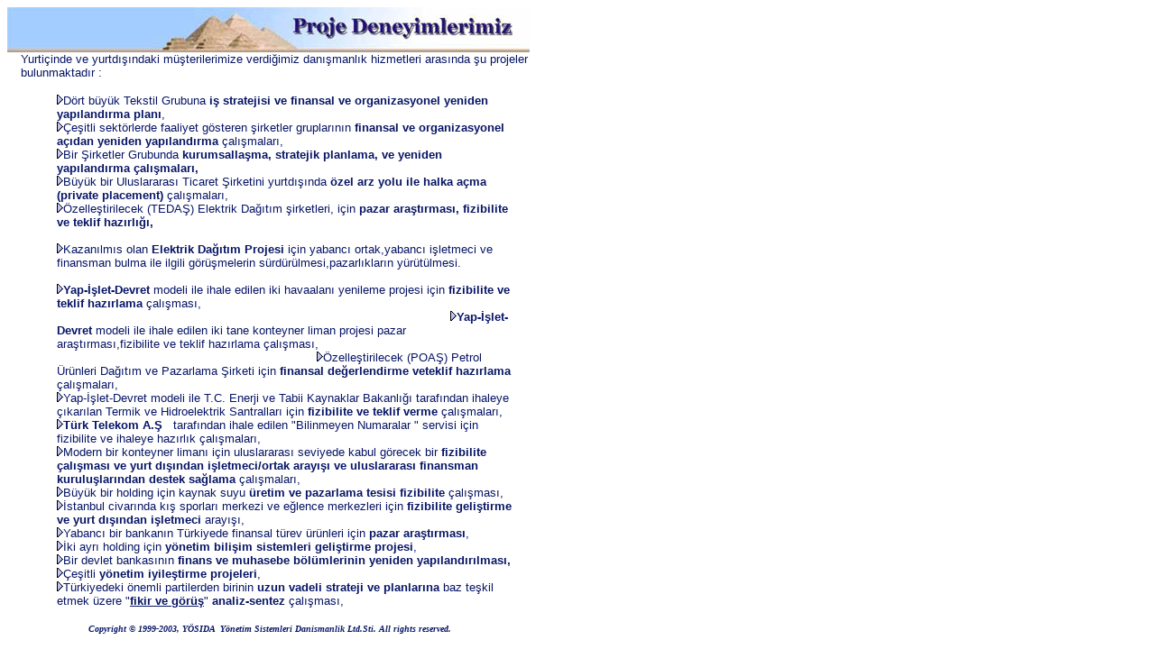

--- FILE ---
content_type: text/html
request_url: http://yosida.com.tr/Turkce/tur-deneyim.htm
body_size: 10410
content:
<!doctype html public "-//w3c//dtd html 4.0 transitional//en">
<html>
<head>
<meta http-equiv="Content-Type" content="text/html; charset=iso-8859-9">
<meta name="GENERATOR" content="Microsoft FrontPage 3.0">
<title>Yösida- Proje Deneyimlerimiz</title>
<script language="JavaScript">
<!--
function MM_swapImgRestore() { //v2.0
  if (document.MM_swapImgData != null)
    for (var i=0; i<(document.MM_swapImgData.length-1); i+=2)
      document.MM_swapImgData[i].src = document.MM_swapImgData[i+1];
}

function MM_preloadImages() { //v2.0
  if (document.images) {
    var imgFiles = MM_preloadImages.arguments;
    if (document.preloadArray==null) document.preloadArray = new Array();
    var i = document.preloadArray.length;
    with (document) for (var j=0; j<imgFiles.length; j++) if (imgFiles[j].charAt(0)!="#"){
      preloadArray[i] = new Image;
      preloadArray[i++].src = imgFiles[j];
  } }
}

function MM_swapImage() { //v2.0
  var i,j=0,objStr,obj,swapArray=new Array,oldArray=document.MM_swapImgData;
  for (i=0; i < (MM_swapImage.arguments.length-2); i+=3) {
    objStr = MM_swapImage.arguments[(navigator.appName == 'Netscape')?i:i+1];
    if ((objStr.indexOf('document.layers[')==0 && document.layers==null) ||
        (objStr.indexOf('document.all[')   ==0 && document.all   ==null))
      objStr = 'document'+objStr.substring(objStr.lastIndexOf('.'),objStr.length);
    obj = eval(objStr);
    if (obj != null) {
      swapArray[j++] = obj;
      swapArray[j++] = (oldArray==null || oldArray[j-1]!=obj)?obj.src:oldArray[j];
      obj.src = MM_swapImage.arguments[i+2];
  } }
  document.MM_swapImgData = swapArray; //used for restore
}
//-->
</script>
</head>

<body text="#000000" bgcolor="#FFFFFF" link="#003366" vlink="#003366" alink="#003366">

<table BORDER="0" CELLSPACING="0" CELLPADDING="0" WIDTH="575" HEIGHT="362">
  <tr>
    <td ALIGN="LEFT" VALIGN="TOP" WIDTH="458" HEIGHT="296"><!-- CONTENT TITLE: BEGIN --><img SRC="projeust-prm.JPG" ALT="Proje Deneyimlerimiz" WIDTH="579" HEIGHT="50"> <table BORDER="0" CELLSPACING="0" CELLPADDING="0" WIDTH="580">
      <tr>
        <td ALIGN="LEFT" VALIGN="TOP" WIDTH="15" HEIGHT="247"><img SRC="dot_spacer.gif" BORDER="0" height="1" width="15"></td>
        <td ALIGN="LEFT" VALIGN="TOP" WIDTH="565" HEIGHT="247"><font face="Verdana, Arial, Helvetica, sans-serif" color="#071565"><small>Yurtiçinde ve
        yurtdışındaki müşterilerimize verdiğimiz danışmanlık hizmetleri arasında şu
        projeler bulunmaktadır :</small></font><blockquote>
          <p><font face="Verdana, Arial, Helvetica, sans-serif"><small><img SRC="ok.gif" ALT="ok.gif (68 bytes)" WIDTH="7" HEIGHT="11"><font color="#071565">Dört büyük Tekstil Grubuna <b>iş
          stratejisi ve finansal ve organizasyonel yeniden yapılandırma planı</b>,</font> <br>
          <img SRC="ok.gif" ALT="ok.gif (68 bytes)" WIDTH="7" HEIGHT="11"><font color="#071565">Çeşitli sektörlerde
          faaliyet gösteren şirketler gruplarının <b>finansal ve organizasyonel açıdan yeniden
          yapılandırma </b>çalışmaları,</font> <br>
          <img SRC="ok.gif" ALT="ok.gif (68 bytes)" WIDTH="7" HEIGHT="11"><font color="#071565">Bir Şirketler Grubunda <b>kurumsallaşma,
          stratejik planlama, ve yeniden yapılandırma çalışmaları,</b></font> <br>
          <img SRC="ok.gif" ALT="ok.gif (68 bytes)" WIDTH="7" HEIGHT="11"><font color="#071565">Büyük bir Uluslararası
          Ticaret Şirketini yurtdışında<b> özel arz yolu ile halka açma (private placement) </b>çalışmaları,</font>
          <br>
          <img SRC="ok.gif" ALT="ok.gif (68 bytes)" WIDTH="7" HEIGHT="11"><font color="#071565">Özelleştirilecek
          (TEDAŞ) Elektrik Dağıtım şirketleri, için <b>pazar araştırması, fizibilite ve
          teklif hazırlığı,&nbsp;
          &nbsp;&nbsp;&nbsp;&nbsp;&nbsp;&nbsp;&nbsp;&nbsp;&nbsp;&nbsp;&nbsp;&nbsp;&nbsp;&nbsp;&nbsp;&nbsp;&nbsp;&nbsp;&nbsp;&nbsp;&nbsp;&nbsp;&nbsp;&nbsp;&nbsp;&nbsp;&nbsp;&nbsp;&nbsp;&nbsp;&nbsp;&nbsp;&nbsp;&nbsp;&nbsp;&nbsp;&nbsp;&nbsp;&nbsp;&nbsp;&nbsp;&nbsp;&nbsp;&nbsp;&nbsp;&nbsp;&nbsp;&nbsp;&nbsp;&nbsp;&nbsp;&nbsp;&nbsp;&nbsp;&nbsp;&nbsp;&nbsp;&nbsp;&nbsp;&nbsp;&nbsp;&nbsp;&nbsp;&nbsp;&nbsp;&nbsp;&nbsp;&nbsp;&nbsp;&nbsp;&nbsp;&nbsp;&nbsp;&nbsp;&nbsp;&nbsp;&nbsp;&nbsp;&nbsp;&nbsp;&nbsp;&nbsp;&nbsp;&nbsp;&nbsp;&nbsp;&nbsp;&nbsp;&nbsp;&nbsp;&nbsp;&nbsp;&nbsp;&nbsp;&nbsp;&nbsp;&nbsp;&nbsp;&nbsp;&nbsp;&nbsp;&nbsp;&nbsp;&nbsp;&nbsp;&nbsp;&nbsp;&nbsp;&nbsp;&nbsp;&nbsp;&nbsp;&nbsp;&nbsp;&nbsp;&nbsp;&nbsp;&nbsp;&nbsp;&nbsp;&nbsp;&nbsp;&nbsp;&nbsp;&nbsp;&nbsp;
          </b></font><img SRC="ok.gif" ALT="ok.gif (68 bytes)" WIDTH="7" HEIGHT="11"><font color="#071565">Kazanılmıs
          olan <strong>Elektrik Dağıtım Projesi</strong> için yabancı ortak,yabancı işletmeci
          ve finansman bulma ile ilgili görüşmelerin sürdürülmesi,pazarlıkların
          yürütülmesi.
          &nbsp;&nbsp;&nbsp;&nbsp;&nbsp;&nbsp;&nbsp;&nbsp;&nbsp;&nbsp;&nbsp;&nbsp;&nbsp;&nbsp;&nbsp;&nbsp;&nbsp;&nbsp;&nbsp;
          </font><br>
          <img SRC="ok.gif" ALT="ok.gif (68 bytes)" WIDTH="7" HEIGHT="11"><font color="#071565"><strong>Yap-İşlet-Devret</strong>
          modeli ile ihale edilen iki havaalanı yenileme projesi için <strong>fizibilite ve teklif
          hazırlama</strong> çalışması,
          &nbsp;&nbsp;&nbsp;&nbsp;&nbsp;&nbsp;&nbsp;&nbsp;&nbsp;&nbsp;&nbsp;&nbsp;&nbsp;&nbsp;&nbsp;&nbsp;&nbsp;&nbsp;&nbsp;&nbsp;&nbsp;&nbsp;&nbsp;&nbsp;&nbsp;&nbsp;&nbsp;&nbsp;&nbsp;&nbsp;&nbsp;&nbsp;&nbsp;&nbsp;&nbsp;&nbsp;&nbsp;&nbsp;&nbsp;&nbsp;&nbsp;&nbsp;&nbsp;&nbsp;&nbsp;&nbsp;&nbsp;&nbsp;&nbsp;&nbsp;&nbsp;&nbsp;&nbsp;&nbsp;&nbsp;&nbsp;&nbsp;&nbsp;&nbsp;&nbsp;&nbsp;&nbsp;&nbsp;&nbsp;&nbsp;&nbsp;&nbsp;&nbsp;&nbsp;&nbsp;&nbsp;&nbsp;&nbsp;&nbsp;&nbsp;&nbsp;&nbsp;&nbsp;&nbsp;&nbsp;&nbsp;&nbsp;&nbsp;&nbsp;&nbsp;&nbsp;&nbsp;&nbsp;&nbsp;&nbsp;&nbsp;&nbsp;&nbsp;&nbsp;&nbsp;&nbsp;&nbsp;&nbsp;&nbsp;&nbsp;&nbsp;&nbsp;&nbsp;&nbsp;&nbsp;&nbsp;&nbsp;&nbsp;
          </font><img SRC="ok.gif" ALT="ok.gif (68 bytes)" WIDTH="7" HEIGHT="11"><font color="#071565"><strong>Yap-İşlet-Devret</strong>
          modeli ile ihale edilen iki</font> <font color="#071565">tane konteyner liman projesi
          pazar araştırması,fizibilite ve teklif hazırlama çalışması, </font>&nbsp;&nbsp;&nbsp;&nbsp;&nbsp;&nbsp;&nbsp;&nbsp;&nbsp;&nbsp;&nbsp;&nbsp;&nbsp;&nbsp;&nbsp;&nbsp;&nbsp;&nbsp;&nbsp;&nbsp;&nbsp;&nbsp;&nbsp;&nbsp;&nbsp;&nbsp;&nbsp;&nbsp;&nbsp;&nbsp;&nbsp;&nbsp;&nbsp;&nbsp;&nbsp;&nbsp;&nbsp;&nbsp;&nbsp;&nbsp;&nbsp;&nbsp;&nbsp;&nbsp;&nbsp;&nbsp;&nbsp;&nbsp;&nbsp;&nbsp;&nbsp;&nbsp;&nbsp;&nbsp;&nbsp;&nbsp;&nbsp;&nbsp;&nbsp;&nbsp;&nbsp;&nbsp;&nbsp;&nbsp;&nbsp;&nbsp;&nbsp;&nbsp;&nbsp;&nbsp;&nbsp;
          <img SRC="ok.gif" ALT="ok.gif (68 bytes)" WIDTH="7" HEIGHT="11"><font color="#071565">Özelleştirilecek (POAŞ)
          Petrol Ürünleri Dağıtım ve Pazarlama Şirketi için <b>finansal değerlendirme
          veteklif hazırlama</b> çalışmaları,</font> <br>
          <img SRC="ok.gif" ALT="ok.gif (68 bytes)" WIDTH="7" HEIGHT="11"><font color="#071565">Yap-İşlet-Devret modeli
          ile T.C. Enerji ve Tabii Kaynaklar Bakanlığı tarafından ihaleye çıkarılan Termik ve
          Hidroelektrik Santralları için <b>fizibilite ve teklif verme</b> çalışmaları,</font>
          <br>
          <img SRC="ok.gif" ALT="ok.gif (68 bytes)" WIDTH="7" HEIGHT="11"><font color="#071565"><b>Türk Telekom A.Ş
          &nbsp; </b>tarafından ihale edilen &quot;Bilinmeyen Numaralar &quot; servisi için
          fizibilite ve ihaleye hazırlık çalışmaları,</font> <br>
          <img SRC="ok.gif" ALT="ok.gif (68 bytes)" WIDTH="7" HEIGHT="11"><font color="#071565">Modern bir konteyner
          limanı için uluslararası seviyede kabul görecek bir <b>fizibilite çalışması ve
          yurt dışından işletmeci/ortak arayışı ve uluslararası finansman kuruluşlarından
          destek sağlama</b> çalışmaları,</font> <br>
          <img SRC="ok.gif" ALT="ok.gif (68 bytes)" WIDTH="7" HEIGHT="11"><font color="#071565">Büyük bir holding için
          kaynak suyu <b>üretim ve pazarlama tesisi fizibilite </b>çalışması,&nbsp;</font> <br>
          <img SRC="ok.gif" ALT="ok.gif (68 bytes)" WIDTH="7" HEIGHT="11"><font color="#071565">İstanbul civarında kış
          sporları merkezi ve eğlence merkezleri için <b>fizibilite geliştirme ve yurt
          dışından işletmeci</b> arayışı,</font> <br>
          <img SRC="ok.gif" ALT="ok.gif (68 bytes)" WIDTH="7" HEIGHT="11"><font color="#071565">Yabancı bir bankanın
          Türkiyede finansal türev ürünleri için <b>pazar araştırması</b>,&nbsp;</font> <br>
          <img SRC="ok.gif" ALT="ok.gif (68 bytes)" WIDTH="7" HEIGHT="11"><font color="#071565">İki ayrı holding için <b>yönetim
          bilişim sistemleri geliştirme projesi</b>,&nbsp;</font> <br>
          <img SRC="ok.gif" ALT="ok.gif (68 bytes)" WIDTH="7" HEIGHT="11"><font color="#071565">Bir devlet bankasının <b>finans
          ve muhasebe bölümlerinin yeniden yapılandırılması,</b></font> <br>
          <img SRC="ok.gif" ALT="ok.gif (68 bytes)" WIDTH="7" HEIGHT="11"><font color="#071565">Çeşitli <b>yönetim
          iyileştirme projeleri</b>,</font> <br>
          <img SRC="ok.gif" ALT="ok.gif (68 bytes)" WIDTH="7" HEIGHT="11"><font color="#071565">Türkiyedeki önemli
          partilerden birinin <b>uzun vadeli strateji ve planlarına</b> baz teşkil etmek üzere
          &quot;<b><u>fikir ve görüş</u></b>&quot; <b>analiz-sentez</b> çalışması,</font></small></font></p>
        </blockquote>
        </td>
        <td ALIGN="LEFT" VALIGN="TOP" WIDTH="10" HEIGHT="247"><img SRC="dot_spacer.gif" BORDER="0" height="1" width="10"></td>
      </tr>
    </table>
    </td>
  </tr>
</table>
<!-- FOOTER: BEGIN -->

<table BORDER="0" CELLSPACING="0" CELLPADDING="0" WIDTH="581" HEIGHT="8">
  <tr>
    <td ALIGN="LEFT" VALIGN="TOP" WIDTH="120" HEIGHT="2" BGCOLOR="#FFFFFF"></td>
    <td ALIGN="LEFT" VALIGN="TOP" WIDTH="410" HEIGHT="2" BGCOLOR="#FFFFFF"></td>
  </tr>
  <tr>
    <td ALIGN="LEFT" VALIGN="TOP" WIDTH="530" colspan="2"><p align="center"><font size="-2" color="#071565" face="Times New Roman"><b><i>Copyright © 1999-2003, YÖSIDA&nbsp; Yönetim
    Sistemleri Danismanlik Ltd.Sti. All rights reserved.</i></b></font> </td>
  </tr>
</table>
<!-- FOOTER: END -->
</body>
</html>
